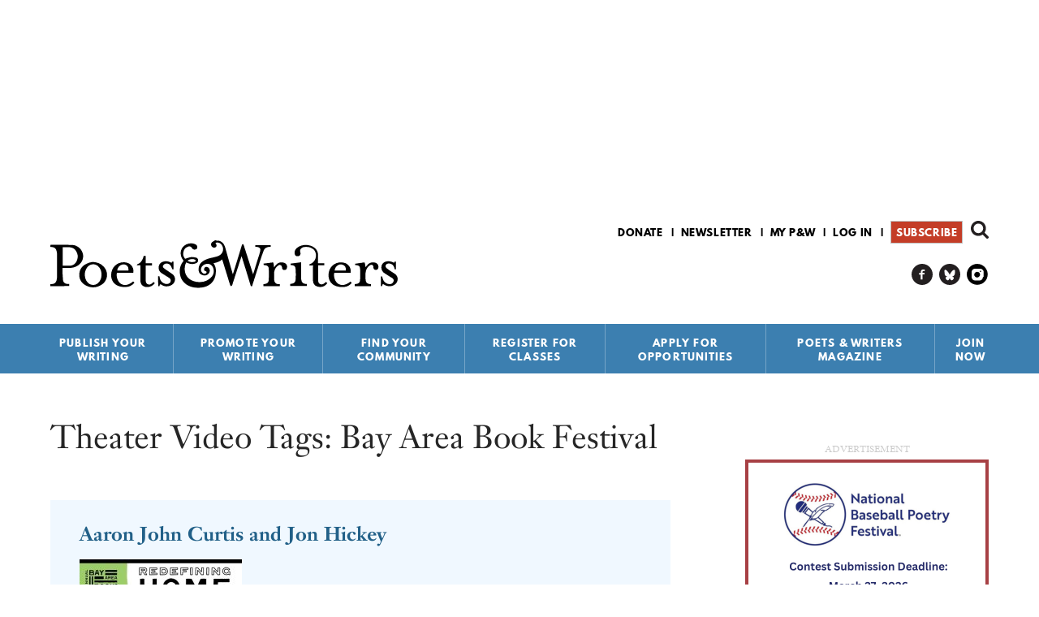

--- FILE ---
content_type: text/html; charset=utf-8
request_url: https://www.pw.org/category/theater_video_tags/bay_area_book_festival
body_size: 13787
content:
<!DOCTYPE html>
<html  lang="en" dir="ltr" prefix="content: http://purl.org/rss/1.0/modules/content/ dc: http://purl.org/dc/terms/ foaf: http://xmlns.com/foaf/0.1/ rdfs: http://www.w3.org/2000/01/rdf-schema# sioc: http://rdfs.org/sioc/ns# sioct: http://rdfs.org/sioc/types# skos: http://www.w3.org/2004/02/skos/core# xsd: http://www.w3.org/2001/XMLSchema# schema: http://schema.org/">
<head>
  <!--[if IE]><![endif]-->
<link rel="dns-prefetch" href="//www.googletagmanager.com" />
<link rel="preconnect" href="//www.googletagmanager.com" />
<link rel="dns-prefetch" href="//fast.poets-writers.org" />
<link rel="preconnect" href="//fast.poets-writers.org" />
<link rel="dns-prefetch" href="//ajax.aspnetcdn.com" />
<link rel="preconnect" href="//ajax.aspnetcdn.com" />
<meta charset="utf-8" />
<link rel="alternate" type="application/rss+xml" title="Bay Area Book Festival" href="https://www.pw.org/taxonomy/term/14117/all/feed" />
<link rel="shortcut icon" href="https://www.pw.org/favicon.ico" type="image/vnd.microsoft.icon" />
<meta name="generator" content="Drupal 7 (https://www.drupal.org)" />
<link rel="canonical" href="https://www.pw.org/category/theater_video_tags/bay_area_book_festival" />
<link rel="shortlink" href="https://www.pw.org/taxonomy/term/14117" />
<meta property="og:site_name" content="Poets &amp; Writers" />
<meta property="og:type" content="article" />
<meta property="og:url" content="https://www.pw.org/category/theater_video_tags/bay_area_book_festival" />
<meta property="og:title" content="Theater video tags: Bay Area Book Festival" />
<meta name="twitter:card" content="summary" />
<meta name="twitter:site" content="@poetswritersinc" />
<meta name="twitter:url" content="https://www.pw.org/category/theater_video_tags/bay_area_book_festival" />
<meta name="twitter:title" content="Theater video tags: Bay Area Book Festival" />
<script>  var OA_zones = {
    'all_other_leaderboard' : 58,
    'sitewide_sidebar_top' : 62,
    'all_other_rectangle' : 49,
    'all_above_footer_wide' : 60,
    'footer' : 33,
    'sitewide_interstitial' : 29
  }</script>
  <title>Theater video tags: Bay Area Book Festival | Poets & Writers</title>

      <meta name="MobileOptimized" content="width" />
    <meta name="HandheldFriendly" content="true" />
    <meta name="viewport" content="width=device-width" />
  
  <link type="text/css" rel="stylesheet" href="/files/advagg_css/css__fskSWgP50xI_mleR31kXmzm_qiPeUgeRfQq2gYkNnXI___MWN2HYlt7GiyDCFx2alqiT3Ojlyk11HoJGRQaCMwKQ__CK09wvv6XGRr_Ni0GF8_MliQfXSet_5uySsAAP8fuqU.css" media="all" />
<link type="text/css" rel="stylesheet" href="/files/advagg_css/css__ZjHkA9zfuxaB7YAy2c4LDlehQmnFseQDnc-8YRzu9hU__QD-AuR-OOKd4tmaq5I1hjU5NlsI0csqMe0dCkNwY8kY__CK09wvv6XGRr_Ni0GF8_MliQfXSet_5uySsAAP8fuqU.css" media="all" />
<link type="text/css" rel="stylesheet" href="/files/advagg_css/css__8quD1p5D6vNMX2Xj1McgFL9M2amtL6CE5P2oukIlJ7w__NcI3dqVzvvzbVHw-NUcWlQAFSuz3Ro1IgzjAjPKqn5Y__CK09wvv6XGRr_Ni0GF8_MliQfXSet_5uySsAAP8fuqU.css" media="all" />
<link type="text/css" rel="stylesheet" href="/files/advagg_css/css__yJYkMD5R1FIYvgzxdyhFc74gCLYAp9DSse8Pcug1DfE__fCdeKuqLBsn7xfyi_YVgz25dkNlvPUm6mSy5uzp01xk__CK09wvv6XGRr_Ni0GF8_MliQfXSet_5uySsAAP8fuqU.css" media="all" />
  <script>function advagg_fallback(file){var head = document.getElementsByTagName("head")[0];var script = document.createElement("script");script.src = file;script.type = "text/javascript";head.appendChild(script);};</script>
<script>window.google_analytics_domain_name = ".www.pw.org";window.google_analytics_uacct = "AW-1067609146";window.dataLayer = window.dataLayer || [];function gtag(){dataLayer.push(arguments)};gtag("js", new Date());gtag("set", "developer_id.dMDhkMT", true);gtag("config", "AW-1067609146", {"content_type":"","content_group":"","groups":"default","cookie_domain":".www.pw.org","anonymize_ip":true,"page_path":location.pathname + location.search + location.hash,"link_attribution":true,"allow_ad_personalization_signals":false});gtag("config", "G-E70238VKHS", {"content_type":"","content_group":"","groups":"default","cookie_domain":".www.pw.org","anonymize_ip":true,"page_path":location.pathname + location.search + location.hash,"link_attribution":true,"allow_ad_personalization_signals":false});</script>
<script async="async" src="https://www.googletagmanager.com/gtag/js?id=AW-1067609146"></script>
<script async="async" src="https://fast.poets-writers.org/openx/www/delivery/asyncjs.php"></script>
      <!--[if lt IE 9]>
    <script src="/sites/all/themes/contrib/zen/js/html5shiv.min.js"></script>
    <![endif]-->
      <script type="text/javascript" async defer>
      var MTIProjectId='aff17809-10dc-45c2-afc4-90eb4651bd7f';
      (function() {
        var mtiTracking = document.createElement('script');
        mtiTracking.type='text/javascript';
        mtiTracking.async='true';
        mtiTracking.src='/sites/all/themes/custom/poetswriters/js/mtiFontTrackingCode.js';
        (document.getElementsByTagName('head')[0]||document.getElementsByTagName('body')[0]).appendChild( mtiTracking );
      })();
    </script>
    <img height="1" width="1" style="display:none" src="https://p.alocdn.com/c/p5fr10ok/a/etarget/p.gif?label=poetswriters"/>
    <!-- Meta Pixel Code -->
    <img height="1" width="1" style="display:none" src="https://www.facebook.com/tr?id=548391550518300&ev=PageView&noscript=1" />
    <!-- End Meta Pixel Code -->
    <script> var _ctct_m = "71ea835661c1d37936f8f6adaa34f689"; </script>
    <script> var infolinks_pid = 3402470; var infolinks_wsid = 0; </script>
    <script type="text/javascript" src="//resources.infolinks.com/js/infolinks_main.js"></script>
</head>
<body class="html not-front not-logged-in one-sidebar sidebar-second page-taxonomy page-taxonomy-term page-taxonomy-term- page-taxonomy-term-14117 section-category page-views" >
      <p class="skip-link__wrapper">
      <a href="#block-system-main-menu" class="skip-link visually-hidden visually-hidden--focusable" id="skip-link">Jump to navigation</a>
      <a href="#main-content" class="skip-link visually-hidden visually-hidden--focusable" id="skip-to-content">Skip to content</a>
    </p>
      
<div id="page">

  <header class="header" id="header" role="banner">

    <div class="inner">

        <div class="region region-header-ad">
    <div class="block block-openx first last odd"  id="block-openx-45">

      
  <div class="block__content">
    <ins data-revive-zoneid="58" data-revive-id="fbf717dc1969dc79e517b3994cd0df44"></ins><div id='openxadscontainer' style='display:none'></div>  </div>
</div>
  </div>

      
      <a href="/" title="Home" rel="home" class="header__logo" id="logo">
        <img src="/sites/all/themes/custom/poetswriters/images/pw-logo.svg" alt="Home" class="header__logo-image" />
      </a>

        <div class="header__region region region-header">
    <div class="block block-search first odd"  role="search" id="block-search-form">

      
  <div class="block__content">
    <form class="google-cse" action="/category/theater_video_tags/bay_area_book_festival" method="post" id="search-block-form" accept-charset="UTF-8"><div><div class="container-inline">
      <h2 class="block-search__title">Search form</h2>
    <div class="block-search__form">
  	<div class="form-item form-type-textfield form-item-search-block-form">
  <label class="element-invisible" for="edit-search-block-form--2">Search </label>
 <input title="Enter the terms you wish to search for." type="text" id="edit-search-block-form--2" name="search_block_form" value="" size="15" maxlength="128" class="form-text" />
</div>
<div class="form-actions form-wrapper" id="edit-actions"><input type="submit" id="edit-submit" name="op" value="Search" class="form-submit" /></div><input type="hidden" name="form_build_id" value="form-Kt7PfbZu0FhVqgkgHW_AYB6PkVlJLunsphKIf_Uz3_s" />
<input type="hidden" name="form_id" value="search_block_form" />
  </div>
</div></div></form>  </div>
</div>
<div class="block block-menu even"  role="navigation" id="block-menu-secondary-menu">

      
  <div class="block__content">
    <ul class="menu"><li class="menu__item is-leaf first leaf menu-item-donate"><a href="https://wl.donorperfect.net/weblink/WebLink.aspx?name=E5913&amp;id=361" title="" class="menu__link menu-link-donate">Donate</a></li>
<li class="menu__item is-leaf leaf menu-item-newsletter"><a href="https://visitor.r20.constantcontact.com/manage/optin?v=0014Ogu2wnBvl88RB3tETBdvQGt-b2vWwH67eqAzCLJXKUCU154qzpqZ3yLseSqVLmwlUNayndCsYtgBFLPm1EIXHsugy3bEPVHg5zTmSXRPwg%3D" title="" class="menu__link menu-link-newsletter">Newsletter</a></li>
<li class="menu__item is-leaf leaf menu-item-my-pw"><a href="/mypw" title="" class="menu__link menu-link-my-pw">My P&amp;W</a></li>
<li class="menu__item is-leaf leaf menu-item-log-in"><a href="/user/login" title="" class="menu__link menu-link-log-in">Log in</a></li>
<li class="menu__item is-leaf last leaf menu-item-subscribe"><a href="https://ssl.drgnetwork.com/flex/POE/MEMB4V5/" title="" class="menu__link menu-link-subscribe">Subscribe</a></li>
</ul>  </div>
</div>
<div vocab="https://schema.org/" typeof="Organization" class="rdf-meta element-hidden"><span property="schema:url" value="https://www.pw.org" class="rdf-meta element-hidden"></span><span property="schema:logo" value="https://www.pw.org/android-chrome-256x256.png" class="rdf-meta element-hidden"></span><div class="block block-menu odd"  role="navigation" id="block-menu-menu-menu-social-links">

      
  <div class="block__content">
    <ul class="menu"><li class="menu__item is-leaf first leaf menu-item-pw-on-facebook"><a href="https://www.facebook.com/poetsandwriters/" title="" itemProp="schema:sameAs" class="menu__link menu-link-pw-on-facebook">P&amp;W on Facebook</a></li>
<li class="menu__item is-leaf leaf menu-item-pw-on-bluesky"><a href="https://bsky.app/profile/pw.org" title="" itemProp="schema:sameAs" class="menu__link menu-link-pw-on-bluesky">P&amp;W on Bluesky</a></li>
<li class="menu__item is-leaf last leaf menu-item-pw-on-instagram"><a href="https://www.instagram.com/poetswritersinc" title="" itemProp="schema:sameAs" class="menu__link menu-link-pw-on-instagram">P&amp;W on Instagram</a></li>
</ul>  </div>
</div>
</div><div class="block block-system block-menu last even" role="navigation" id="block-system-main-menu">

        <h2 class="block__title">Main menu</h2>
      <ul class="main-menu__menu menu sm"><li class="menu__item is-expanded first expanded menu-item-publish-your-writing"><a href="/" title="Publish Your Writing" class="menu__link menu-link-publish-your-writing">Publish Your Writing</a><ul class="menu"><li class="menu__item is-leaf first leaf menu-item-writing-contests"><a href="/grants" title="Writing Contests" class="menu__link menu-link-writing-contests">Writing Contests</a><div class="main-menu-link__description"><p>Find details about every creative writing competition—including poetry contests, short story competitions, essay contests, awards for novels, grants for translators, and more—that we’ve published in the Grants &amp; Awards section of <em>Poets &amp; Writers Magazine</em> during the past year. We carefully review the practices and policies of each contest before including it in the Writing Contests database, the most trusted resource for legitimate writing contests available anywhere.</p><p><a href="/grants" class="main-menu-link__more-link">More</a></p></div><div class="main-menu-link__promo-panel empty-panel"></div></li>
<li class="menu__item is-leaf leaf menu-item-literary-magazines"><a href="/literary_magazines" title="Literary Magazines" class="menu__link menu-link-literary-magazines">Literary Magazines</a><div class="main-menu-link__description"><p>Find a home for your poems, stories, essays, and reviews by researching the publications vetted by our editorial staff. In the Literary Magazines database you’ll find editorial policies, submission guidelines, contact information—everything you need to know before submitting your work to the publications that share your vision for your work.</p><p><a href="/literary_magazines" class="main-menu-link__more-link">More</a></p></div><div class="main-menu-link__promo-panel empty-panel"></div></li>
<li class="menu__item is-leaf leaf menu-item-small-presses"><a href="/small_presses" title="Small Presses" class="menu__link menu-link-small-presses">Small Presses</a><div class="main-menu-link__description"><p>Whether you’re pursuing the publication of your first book or your fifth, use the Small Presses database to research potential publishers, including submission guidelines, tips from the editors, contact information, and more.</p><p><a href="/small_presses" class="main-menu-link__more-link">More</a></p></div><div class="main-menu-link__promo-panel empty-panel"></div></li>
<li class="menu__item is-leaf leaf menu-item-literary-agents"><a href="/literary_agents" title="Literary Agents" class="menu__link menu-link-literary-agents">Literary Agents</a><div class="main-menu-link__description"><p>Research more than one hundred agents who represent poets, fiction writers, and creative nonfiction writers, plus details about the kinds of books they’re interested in representing, their clients, and the best way to contact them.</p><p><a href="/literary_agents" class="main-menu-link__more-link">More</a></p></div><div class="main-menu-link__promo-panel empty-panel"></div></li>
<li class="menu__item is-leaf leaf menu-item-agents--editors-recommend"><a href="/agents_and_editors_recommend" title="Agents &amp; Editors Recommend" class="menu__link menu-link-agents--editors-recommend">Agents &amp; Editors Recommend</a><div class="main-menu-link__description"><p>Every week a new publishing professional shares advice, anecdotes, insights, and new ways of thinking about writing and the business of books.</p>
<p><a href="/agents_and_editors_recommend" class="main-menu-link__more-link">More</a></p></div><div class="main-menu-link__promo-panel empty-panel"></div></li>
<li class="menu__item is-leaf leaf menu-item-open-reading-periods"><a href="/open-reading-periods" title="Open Reading Periods" class="menu__link menu-link-open-reading-periods">Open Reading Periods</a><div class="main-menu-link__description"><p>Find publishers ready to read your work now with our Open Reading Periods page, a continually updated resource listing all the literary magazines and small presses currently open for submissions.</p><p><a href="/open-reading-periods" class="main-menu-link__more-link">More</a></p></div><div class="main-menu-link__promo-panel empty-panel"></div></li>
<li class="menu__item is-leaf leaf menu-item-top-topics-for-writers"><a href="/top10_faq" title="Top Topics for Writers" class="menu__link menu-link-top-topics-for-writers">Top Topics for Writers</a><div class="main-menu-link__description"><p>Since our founding in 1970, Poets &amp; Writers has served as an information clearinghouse of all matters related to writing. While the range of inquiries has been broad, common themes have emerged over time. Our Top Topics for Writers addresses the most popular and pressing issues, including literary agents, copyright, MFA programs, and self-publishing.</p><p><a href="/top10_faq" class="main-menu-link__more-link">More</a></p></div><div class="main-menu-link__promo-panel empty-panel"></div></li>
<li class="menu__item is-leaf last leaf menu-item-poets--writers-guides"><a href="/content/poets_and_writers_guides" title="Poets &amp; Writers Guides" class="menu__link menu-link-poets--writers-guides">Poets &amp; Writers Guides</a><div class="main-menu-link__description"><p>Our series of subject-based handbooks (PDF format; $4.99 each) provide information and advice from authors, literary agents, editors, and publishers. Now available: The Poets &amp; Writers Guide to Publicity and Promotion, The Poets &amp; Writers Guide to the Book Deal, The Poets &amp; Writers Guide to Literary Agents, The Poets &amp; Writers Guide to MFA Programs, and The Poets &amp; Writers Guide to Writing Contests.</p><p><a href="/content/poets_and_writers_guides" class="main-menu-link__more-link">More</a></p></div><div class="main-menu-link__promo-panel empty-panel"></div></li>
<div class="main-menu-link__default-description"><p>Find a home for your work by consulting our searchable databases of writing contests, literary magazines, small presses, literary agents, and more.</p></div><div class="main-menu-link__default-promo-panel"><p><a href="https://ssl.drgnetwork.com/flex/POE/MEMB4V5/" target="_blank"><img alt="Subscribe to Poets &amp; Writers Magazine" class="media-element file-default b-lazy" data-delta="1" data-src="https://www.pw.org/files/styles/magazine_article/public/promo_panel/craft_v3.png" title="Subscribe to Poets &amp; Writers Magazine" typeof="foaf:Image"></a></p><p>&nbsp;</p></div></ul></li>
<li class="menu__item is-expanded expanded menu-item-promote-your-writing"><a href="/" title="Promote Your Writing" class="menu__link menu-link-promote-your-writing">Promote Your Writing</a><ul class="menu"><li class="menu__item is-leaf first leaf menu-item-literary-events-calendar"><a href="/calendar" title="Literary Events Calendar" class="menu__link menu-link-literary-events-calendar">Literary Events Calendar</a><div class="main-menu-link__description"><p>Poets &amp; Writers lists readings, workshops, and other literary events held in cities across the country. Whether you are an author on book tour or the curator of a reading series, the Literary Events Calendar can help you find your audience.</p><p><a href="/calendar" class="main-menu-link__more-link">More</a></p></div><div class="main-menu-link__promo-panel empty-panel"></div></li>
<li class="menu__item is-leaf leaf menu-item-get-the-word-out"><a href="/content/get_the_word_out" title="Get The Word Out" class="menu__link menu-link-get-the-word-out">Get The Word Out</a><div class="main-menu-link__description"><p><strong>Get the Word Out</strong> is a new publicity incubator for debut fiction writers and poets.</p><p><a href="/content/get_the_word_out" class="main-menu-link__more-link">More</a></p></div><div class="main-menu-link__promo-panel empty-panel"></div></li>
<li class="menu__item is-leaf leaf menu-item-book-review-outlets"><a href="/book_review_outlets" title="Book Review Outlets" class="menu__link menu-link-book-review-outlets">Book Review Outlets</a><div class="main-menu-link__description"><p>Research newspapers, magazines, websites, and other publications that consistently publish book reviews using the Review Outlets database, which includes information about publishing schedules, submission guidelines, fees, and more.</p><p><a href="/book_review_outlets" class="main-menu-link__more-link">More</a></p></div><div class="main-menu-link__promo-panel empty-panel"></div></li>
<li class="menu__item is-leaf leaf menu-item-poets--writers-directory"><a href="/directory" title="Poets &amp; Writers Directory" class="menu__link menu-link-poets--writers-directory">Poets &amp; Writers Directory</a><div class="main-menu-link__description"><p>Well over ten thousand poets and writers maintain listings in this essential resource for writers interested in connecting with their peers, as well as editors, agents, and reading series coordinators looking for authors. Apply today to join the growing community of writers who stay in touch and informed using the Poets & Writers Directory.</p><p><a href="/directory" class="main-menu-link__more-link">More</a></p></div><div class="main-menu-link__promo-panel empty-panel"></div></li>
<li class="menu__item is-leaf last leaf menu-item-top-topics-for-writers"><a href="/top10_faq" title="Top Topics for Writers" class="menu__link menu-link-top-topics-for-writers">Top Topics for Writers</a><div class="main-menu-link__description"><p>Since our founding in 1970, Poets &amp; Writers has served as an information clearinghouse of all matters related to writing. While the range of inquiries has been broad, common themes have emerged over time. Our Top Topics for Writers addresses the most popular and pressing issues, including literary agents, copyright, MFA programs, and self-publishing.</p><p><a href="/top10_faq" class="main-menu-link__more-link">More</a></p></div><div class="main-menu-link__promo-panel empty-panel"></div></li>
<div class="main-menu-link__default-description"><p>Let the world know about your work by posting your events on our literary events calendar, apply to be included in our directory of writers, and more.</p></div><div class="main-menu-link__default-promo-panel"><p><a href="https://ssl.drgnetwork.com/flex/POE/MEMB4V5/" target="_blank"><img alt="Subscribe to Poets &amp; Writers Magazine" class="media-element file-default b-lazy" data-delta="1" data-src="https://www.pw.org/files/styles/magazine_article/public/promo_panel/practical_guidance_v3.png" title="Subscribe to Poets &amp; Writers Magazine" typeof="foaf:Image"></a></p><p>&nbsp;</p></div></ul></li>
<li class="menu__item is-expanded expanded menu-item-find-your-community"><a href="/" title="Find Your Community" class="menu__link menu-link-find-your-community">Find Your Community</a><ul class="menu"><li class="menu__item is-leaf first leaf menu-item-poets--writers-groups"><a href="https://groups.pw.org" title="Poets &amp; Writers Groups" class="menu__link menu-link-poets--writers-groups">Poets &amp; Writers Groups</a><div class="main-menu-link__description"><p>Find a writers group to join or create your own with Poets & Writers Groups. Everything you need to connect, communicate, and collaborate with other poets and writers—all in one place.</p><p><a href="https://groups.pw.org" class="main-menu-link__more-link">More</a></p></div><div class="main-menu-link__promo-panel empty-panel"></div></li>
<li class="menu__item is-leaf leaf menu-item-poets--writers-directory"><a href="/directory" title="Poets &amp; Writers Directory" class="menu__link menu-link-poets--writers-directory">Poets &amp; Writers Directory</a><div class="main-menu-link__description"><p>Well over ten thousand poets and writers maintain listings in this essential resource for writers interested in connecting with their peers, as well as editors, agents, and reading series coordinators looking for authors. Apply today to join the growing community of writers who stay in touch and informed using the Poets & Writers Directory.</p><p><a href="/directory" class="main-menu-link__more-link">More</a></p></div><div class="main-menu-link__promo-panel empty-panel"></div></li>
<li class="menu__item is-leaf leaf menu-item-mfa-programs"><a href="/mfa" title="MFA Programs" class="menu__link menu-link-mfa-programs">MFA Programs</a><div class="main-menu-link__description"><p>Find information about more than two hundred full- and low-residency programs in creative writing in our MFA Programs database, which includes details about deadlines, funding, class size, core faculty, and more. Also included is information about more than fifty MA and PhD programs.</p><p><a href="/mfa" class="main-menu-link__more-link">More</a></p></div><div class="main-menu-link__promo-panel empty-panel"></div></li>
<li class="menu__item is-leaf leaf menu-item-conferences--residencies"><a href="/conferences_and_residencies" title="Conferences &amp; Residencies" class="menu__link menu-link-conferences--residencies">Conferences &amp; Residencies</a><div class="main-menu-link__description"><p>Whether you are looking to meet up with fellow writers, agents, and editors, or trying to find the perfect environment to fuel your writing practice, the Conferences &amp; Residencies is the essential resource for information about well over three hundred writing conferences, writers residencies, and literary festivals around the world.</p><p><a href="/conferences_and_residencies" class="main-menu-link__more-link">More</a></p></div><div class="main-menu-link__promo-panel empty-panel"></div></li>
<li class="menu__item is-leaf leaf menu-item-literary-events-calendar"><a href="/calendar" title="Literary Events Calendar" class="menu__link menu-link-literary-events-calendar">Literary Events Calendar</a><div class="main-menu-link__description"><p>Poets &amp; Writers lists readings, workshops, and other literary events held in cities across the country. Whether you are an author on book tour or the curator of a reading series, the Literary Events Calendar can help you find your audience.</p><p><a href="/calendar" class="main-menu-link__more-link">More</a></p></div><div class="main-menu-link__promo-panel empty-panel"></div></li>
<li class="menu__item is-leaf leaf menu-item-literary-places"><a href="/literary_places" title="Literary Places" class="menu__link menu-link-literary-places">Literary Places</a><div class="main-menu-link__description"><p>Discover historical sites, independent bookstores, literary archives, writing centers, and writers spaces in cities across the country using the Literary Places database—the best starting point for any literary journey, whether it’s for research or inspiration.</p><p><a href="/literary_places" class="main-menu-link__more-link">More</a></p></div><div class="main-menu-link__promo-panel empty-panel"></div></li>
<li class="menu__item is-leaf last leaf menu-item-jobs-for-writers"><a href="/joblistings" title="Jobs for Writers" class="menu__link menu-link-jobs-for-writers">Jobs for Writers</a><div class="main-menu-link__description"><p>Search for jobs in education, publishing, the arts, and more within our free, frequently updated job listings for writers and poets.</p><p><a href="/joblistings" class="main-menu-link__more-link">More</a></p></div><div class="main-menu-link__promo-panel empty-panel"></div></li>
<div class="main-menu-link__default-description"><p>Establish new connections and enjoy the company of your peers using our searchable databases of MFA programs and writers retreats, apply to be included in our directory of writers, and more.</p></div><div class="main-menu-link__default-promo-panel"><p><a href="https://ssl.drgnetwork.com/flex/POE/MEMB4V5/" target="_blank"><img alt="Subscribe to Poets &amp; Writers Magazine" class="media-element file-default b-lazy" data-delta="1" data-src="https://www.pw.org/files/styles/magazine_article/public/promo_panel/community_v3.png" title="Subscribe to Poets &amp; Writers Magazine" typeof="foaf:Image"></a></p><p>&nbsp;</p></div></ul></li>
<li class="menu__item is-leaf leaf menu-item-register-for-classes"><a href="/content/workshops_classes" title="Register for Classes" class="menu__link menu-link-register-for-classes">Register for Classes</a></li>
<li class="menu__item is-expanded expanded menu-item-apply-for-opportunities"><a href="/" title="Apply for Opportunities" class="menu__link menu-link-apply-for-opportunities">Apply for Opportunities</a><ul class="menu"><li class="menu__item is-leaf first leaf menu-item-readings--workshops-mini-grants"><a href="/content/readings_workshops_grants" title="Readings &amp; Workshops Mini-grants" class="menu__link menu-link-readings--workshops-mini-grants">Readings &amp; Workshops Mini-grants</a><div class="main-menu-link__description"><p>Each year the Readings &amp; Workshops program provides support to hundreds of writers participating in literary readings and conducting writing workshops. Learn more about this program, our special events, projects, and supporters, and how to contact us.</p><p><a href="/content/readings_workshops_grants" class="main-menu-link__more-link">More</a></p></div><div class="main-menu-link__promo-panel empty-panel"></div></li>
<li class="menu__item is-leaf leaf menu-item-get-the-word-out"><a href="/content/get_the_word_out" title="Get The Word Out" class="menu__link menu-link-get-the-word-out">Get The Word Out</a><div class="main-menu-link__description"><p><strong>Get the Word Out</strong> is a new publicity incubator for debut fiction writers and poets.</p><p><a href="/content/get_the_word_out" class="main-menu-link__more-link">More</a></p></div><div class="main-menu-link__promo-panel empty-panel"></div></li>
<li class="menu__item is-leaf last leaf menu-item-writers-exchange-award"><a href="/about-us/maureen_egen_writers_exchange_award" title="Writers Exchange Award" class="menu__link menu-link-writers-exchange-award">Writers Exchange Award</a><div class="main-menu-link__description"><p>The Maureen Egen Writers Exchange Award introduces emerging writers to the New York City literary community, providing them with a network for professional advancement.</p><p><a href="/about-us/maureen_egen_writers_exchange_award" class="main-menu-link__more-link">More</a></p></div><div class="main-menu-link__promo-panel empty-panel"></div></li>
<div class="main-menu-link__default-description"><p>Find information about how Poets &amp; Writers provides support to hundreds of writers participating in literary readings and conducting writing workshops. </p></div><div class="main-menu-link__default-promo-panel"><p><a href="https://ssl.drgnetwork.com/flex/POE/MEMB4V5/" target="_blank"><img alt="Subscribe to Poets &amp; Writers Magazine" class="media-element file-default b-lazy" data-delta="1" data-src="https://www.pw.org/files/styles/magazine_article/public/promo_panel/inspiration_v3.png" title="Subscribe to Poets &amp; Writers Magazine" typeof="foaf:Image"></a></p><p>&nbsp;</p></div></ul></li>
<li class="menu__item is-expanded expanded menu-item-poets--writers-magazine"><a href="/" title="Poets &amp; Writers Magazine" class="menu__link menu-link-poets--writers-magazine">Poets &amp; Writers Magazine</a><ul class="menu"><li class="menu__item is-leaf first leaf menu-item-subscribe"><a href="https://ssl.drgnetwork.com/flex/POE/MEMB4V5/" title="Subscribe" class="menu__link menu-link-subscribe">Subscribe</a><div class="main-menu-link__description"><p>Bring the literary world to your door—at half the newsstand price. Available in print and digital editions, <em>Poets &amp; Writers Magazine</em> is a must-have for writers who are serious about their craft.</p><p><a href="https://ssl.drgnetwork.com/flex/POE/MEMB4V5/" class="main-menu-link__more-link">More</a></p></div><div class="main-menu-link__promo-panel empty-panel"></div></li>
<li class="menu__item is-leaf leaf menu-item-current-issue"><a href="/magazine" title="Current Issue" class="menu__link menu-link-current-issue">Current Issue</a><div class="main-menu-link__description"><p>View the contents and read select essays, articles, interviews, and profiles from the current issue of the award-winning <em>Poets &amp; Writers Magazine</em>.</p><p><a href="/magazine" class="main-menu-link__more-link">More</a></p></div><div class="main-menu-link__promo-panel empty-panel"></div></li>
<li class="menu__item is-leaf leaf menu-item-article-archive"><a href="/articles" title="Article Archive" class="menu__link menu-link-article-archive">Article Archive</a><div class="main-menu-link__description"><p>Read essays, articles, interviews, profiles, and other select content from <em>Poets &amp; Writers Magazine</em> as well as Online Exclusives.</p><p><a href="/articles" class="main-menu-link__more-link">More</a></p></div><div class="main-menu-link__promo-panel empty-panel"></div></li>
<li class="menu__item is-leaf leaf menu-item-issue-archive"><a href="/archive" title="Issue Archive" class="menu__link menu-link-issue-archive">Issue Archive</a><div class="main-menu-link__description"><p>View the covers and contents of every issue of <em>Poets &amp; Writers Magazine</em>, from the current edition all the way back to the first black-and-white issue in 1987.</p><p><a href="/archive" class="main-menu-link__more-link">More</a></p></div><div class="main-menu-link__promo-panel empty-panel"></div></li>
<li class="menu__item is-collapsed collapsed menu-item-grants--awards"><a href="/grants" title="Grants &amp; Awards" class="menu__link menu-link-grants--awards">Grants &amp; Awards</a><div class="main-menu-link__description"><p>Find details about every creative writing competition—including poetry contests, short story competitions, essay contests, awards for novels, grants for translators, and more—that we’ve published in the Grants &amp; Awards section of <em>Poets &amp; Writers Magazine</em> during the past year. We carefully review the practices and policies of each contest before including it in the Writing Contests database, the most trusted resource for legitimate writing contests available anywhere.</p><p><a href="/grants" class="main-menu-link__more-link">More</a></p></div><div class="main-menu-link__promo-panel empty-panel"></div></li>
<li class="menu__item is-leaf leaf menu-item-daily-news"><a href="/daily_news" title="Daily News" class="menu__link menu-link-daily-news">Daily News</a><div class="main-menu-link__description"><p>Every day the editors of  <em>Poets & Writers Magazine</em>  scan the headlines—publishing reports, literary dispatches, academic announcements, and more—for all the news that creative writers need to know.</p><p><a href="/daily_news" class="main-menu-link__more-link">More</a></p></div><div class="main-menu-link__promo-panel empty-panel"></div></li>
<li class="menu__item is-leaf leaf menu-item-craft-capsules"><a href="/craft_capsules" title="Craft Capsules" class="menu__link menu-link-craft-capsules">Craft Capsules</a><div class="main-menu-link__description"><p>In our weekly series of craft essays, some of the best and brightest minds in contemporary literature explore their craft in compact form, articulating their thoughts about creative obsessions and curiosities in a working notebook of lessons about the art of writing.</p><p><a href="/craft_capsules" class="main-menu-link__more-link">More</a></p></div><div class="main-menu-link__promo-panel empty-panel"></div></li>
<li class="menu__item is-leaf leaf menu-item-writing-prompts"><a href="/writing-prompts-exercises" title="Writing Prompts" class="menu__link menu-link-writing-prompts">Writing Prompts</a><div class="main-menu-link__description"><p>The Time Is Now offers weekly writing prompts in poetry, fiction, and creative nonfiction to help you stay committed to your writing practice throughout the year. Sign up to get The Time Is Now, as well as a weekly book recommendation for guidance and inspiration, delivered to your inbox.</p><p><a href="/writing-prompts-exercises" class="main-menu-link__more-link">More</a></p></div><div class="main-menu-link__promo-panel empty-panel"></div></li>
<li class="menu__item is-leaf leaf menu-item-writers-recommend"><a href="/writers_recommend" title="Writers Recommend" class="menu__link menu-link-writers-recommend">Writers Recommend</a><div class="main-menu-link__description"><p>Every week a new author shares books, art, music, writing prompts, films—anything and everything—that has inspired and shaped the creative process.</p><p><a href="/writers_recommend" class="main-menu-link__more-link">More</a></p></div><div class="main-menu-link__promo-panel empty-panel"></div></li>
<li class="menu__item is-leaf leaf menu-item-author-readings"><a href="/multimedia" title="Author Readings" class="menu__link menu-link-author-readings">Author Readings</a><div class="main-menu-link__description"><p>Listen to original audio recordings of authors featured in <em>Poets &amp; Writers Magazine</em>. Browse the archive of more than 400 author readings.</p><p><a href="/multimedia" class="main-menu-link__more-link">More</a></p></div><div class="main-menu-link__promo-panel empty-panel"></div></li>
<li class="menu__item is-leaf leaf menu-item-advertise-with-us"><a href="/about-us/advertise" title="Advertise With Us" class="menu__link menu-link-advertise-with-us">Advertise With Us</a><div class="main-menu-link__description"><p>Ads in <em>Poets &amp; Writers Magazine</em> and on pw.org are the best ways to reach a readership of serious poets and literary prose writers. Our audience trusts our editorial content and looks to it, and to relevant advertising, for information and guidance.</p><p><a href="/about-us/advertise" class="main-menu-link__more-link">More</a></p></div><div class="main-menu-link__promo-panel empty-panel"></div></li>
<li class="menu__item is-leaf leaf menu-item-customer-service"><a href="/about-us/customer_service" title="Customer Service" class="menu__link menu-link-customer-service">Customer Service</a><div class="main-menu-link__description"><p>Start, renew, or give a subscription to <em>Poets &amp; Writers Magazine</em>; change your address; check your account; pay your bill;
report a missed issue; contact us.</p><p><a href="/about-us/customer_service" class="main-menu-link__more-link">More</a></p></div><div class="main-menu-link__promo-panel empty-panel"></div></li>
<li class="menu__item is-leaf leaf menu-item-classifieds"><a href="/classifieds" title="Classifieds" class="menu__link menu-link-classifieds">Classifieds</a><div class="main-menu-link__description"><p>Peruse paid listings of writing contests, conferences, workshops, editing services, calls for submissions, and more.</p><p><a href="/classifieds" class="main-menu-link__more-link">More</a></p></div><div class="main-menu-link__promo-panel empty-panel"></div></li>
<li class="menu__item is-leaf last leaf menu-item-subscriptions-for-young-writers"><a href="/content/free_magazine_subscriptions_for_young_writers" title="Subscriptions for Young Writers" class="menu__link menu-link-subscriptions-for-young-writers">Subscriptions for Young Writers</a><div class="main-menu-link__description"><p>Poets &amp; Writers is pleased to provide free subscriptions to <em>Poets &amp; Writers Magazine</em> to award-winning young writers and to high school creative writing teachers for use in their classrooms.</p><p><a href="/content/free_magazine_subscriptions_for_young_writers" class="main-menu-link__more-link">More</a></p></div><div class="main-menu-link__promo-panel empty-panel"></div></li>
<div class="main-menu-link__default-description"><p>Read select articles from the award-winning magazine and consult the most comprehensive listing of literary grants and awards, deadlines, and prizewinners available in print.</p></div><div class="main-menu-link__default-promo-panel"><p><a href="https://ssl.drgnetwork.com/flex/POE/MEMB4V5/" target="_blank"><img alt="Subscribe to Poets &amp; Writers Magazine" class="media-element file-default b-lazy" data-delta="1" data-src="https://www.pw.org/files/styles/magazine_article/public/promo_panel/practical_guidance_v3.png" title="Subscribe to Poets &amp; Writers Magazine" typeof="foaf:Image"></a></p><p>&nbsp;</p></div></ul></li>
<li class="menu__item is-leaf last leaf menu-item-join-now"><a href="https://ssl.drgnetwork.com/flex/POE/FULLOFFER/" title="Join Now" class="menu__link menu-link-join-now">Join Now</a></li>
</ul></div>
  </div>

      
    </div>

  </header>

  <div id="navigation">

    
  </div>

  <div id="main-wrapper">
    <div id="main">

    <nav class="breadcrumb" role="navigation"><h2 class="breadcrumb__title">You are here</h2><ol class="breadcrumb__list" vocab="https://schema.org/" typeof="BreadcrumbList"><li class="breadcrumb__item" property="itemListElement" typeof="ListItem"><a href="/" property="item" typeof="WebPage" ><span property="name">Home</span></a><meta property="position" content="1"></li></ol></nav>    
    <div id="content" class="column" role="main">
            <a id="main-content"></a>
                  <div class="content__content-region">
        
<div class="block block-blockify first last odd"  id="block-blockify-blockify-page-title">

      
  <div class="block__content">
    <h1 class="title" id="page-title">Theater video tags: Bay Area Book Festival</h1>  </div>
</div>
<div class="view view-taxonomy-term view-id-taxonomy_term view-display-id-page view-dom-id-6dc53a82c80d64dc23efd63261dd7c37">
        
  
  
      <div class="view-content">
        <div class="views-row views-row-1 views-row-odd views-row-first">
    <article class="node node-theater node-teaser clearfix node-1189626" about="/content/aaron_john_curtis_and_jon_hickey" typeof="">

      <header>
                          <h2><a href="/content/aaron_john_curtis_and_jon_hickey" >Aaron John Curtis and Jon Hickey</a></h2>
            <span property="dc:title" content="Aaron John Curtis and Jon Hickey" class="rdf-meta element-hidden"></span><span property="sioc:num_replies" content="0" datatype="xsd:integer" class="rdf-meta element-hidden"></span>
            
          </header>
  
      <div class="teaser-meta">
      
    
    
    
          <div class="meta__date"></div>
      <div class="meta__date"></div>
    
    
    
    
    
    
    
    
    
    
      </div>
  <div class="service-links">
  </div>
  <div class="field field-name-field-theater-video field-type-file field-label-hidden"><div class="field-items"><div class="field-item even"><div id="file-77239" class="file file-video file-video-oembed">

        <h2 class="element-invisible"><a href="/videos/redefining_home_aaron_john_curtis_jon_hickey_moderated_by_greg_sarris">Redefining Home (Aaron John Curtis, Jon Hickey, moderated by Greg Sarris)</a></h2>
    
  
  <div class="content">
    <img typeof="schema:imageObject" src="https://www.pw.org/files/styles/video_thumb_medium/public/media-oembed/i.ytimg.com/vi/4yRr7SCrVXI/hqdefault.jpg?itok=Ptrqr0mU" width="200" height="121" alt="Redefining Home (Aaron John Curtis, Jon Hickey, moderated by Greg Sarris)" title="" />  </div>

  
</div>
</div></div></div><div class="field field-name-field-theater-caption field-type-text-long field-label-above"><div class="field-label">Caption:&nbsp;</div><div class="field-items"><div class="field-item even"><p>In this Bay Area Book Festival event featuring Native debut authors, Jon Hickey reads from his novel, <em>Big Chief</em> (Simon &amp; Schuster, 2025), and Aaron John Curtis reads from his novel, <em>Old School Indian</em> (Hillman Grad Books, 2025), followed by a discussion moderated by Greg Sarris on the Native experience through modern political and personal struggles. Curtis and Hickey are featured in “<a href="https://www.pw.org/content/first_fiction_2025?article_page=1" target="_blank">First Fiction 2025</a>” in the July/August issue of <em>Poets &amp; Writers Magazine</em>.</p>
</div></div></div><div class="field field-name-taxonomy-vocabulary-3 field-type-taxonomy-term-reference field-label-above"><div class="field-label">Genre:&nbsp;</div><div class="field-items"><div class="field-item even" rel=""><a href="/genre/fiction" typeof="skos:Concept" property="rdfs:label skos:prefLabel" datatype="">Fiction</a></div></div></div><div class="field field-name-taxonomy-vocabulary-25 field-type-taxonomy-term-reference field-label-above"><div class="field-label">Tags:&nbsp;</div><div class="field-items"><div class="field-item even"><a href="/category/theater_video_tags_1349" typeof="skos:Concept" property="rdfs:label skos:prefLabel" datatype="">Jon Hickey</a></div><div class="field-item odd"><a href="/category/theater_video_tags_1350" typeof="skos:Concept" property="rdfs:label skos:prefLabel" datatype="">Big Chief</a></div><div class="field-item even"><a href="/category/theater_video_tags/simon_schuster" typeof="skos:Concept" property="rdfs:label skos:prefLabel" datatype="">Simon &amp; Schuster</a></div><div class="field-item odd"><a href="/category/theater_video_tags_1386" typeof="skos:Concept" property="rdfs:label skos:prefLabel" datatype="">Aaron John Curtis</a></div><div class="field-item even"><a href="/category/theater_video_tags_1387" typeof="skos:Concept" property="rdfs:label skos:prefLabel" datatype="">Old School Indian</a></div><div class="field-item odd"><a href="/category/theater_video_tags_1388" typeof="skos:Concept" property="rdfs:label skos:prefLabel" datatype="">Hillman Grad Books</a></div><div class="field-item even"><a href="/category/theater_video_tags/14811" typeof="skos:Concept" property="rdfs:label skos:prefLabel" datatype="">novel</a></div><div class="field-item odd"><a href="/category/theater_video_tags_1389" typeof="skos:Concept" property="rdfs:label skos:prefLabel" datatype="">Greg Sarris</a></div><div class="field-item even"><a href="/category/theater_video_tags/bay_area_book_festival" typeof="skos:Concept" property="rdfs:label skos:prefLabel" datatype="" class="active">Bay Area Book Festival</a></div><div class="field-item odd"><a href="/category/theater_video_tags_1351" typeof="skos:Concept" property="rdfs:label skos:prefLabel" datatype="">First Fiction 2025</a></div><div class="field-item even"><a href="/category/theater_video_tags_1347" typeof="skos:Concept" property="rdfs:label skos:prefLabel" datatype="">July/August 2025</a></div><div class="field-item odd"><a href="/category/theater_video_tags/18294" typeof="skos:Concept" property="rdfs:label skos:prefLabel" datatype="">Indigenous writers</a></div></div></div>
  
</article>
  </div>
  <div class="views-row views-row-2 views-row-even">
    <article class="node node-theater node-promoted node-teaser clearfix node-896612" about="/content/dani_shapiro_on_memoir_writing_and_twitter" typeof="">

      <header>
                          <h2><a href="/content/dani_shapiro_on_memoir_writing_and_twitter" >Dani Shapiro on Memoir Writing and Twitter</a></h2>
            <span property="dc:title" content="Dani Shapiro on Memoir Writing and Twitter" class="rdf-meta element-hidden"></span><span property="sioc:num_replies" content="0" datatype="xsd:integer" class="rdf-meta element-hidden"></span>
            
          </header>
  
      <div class="teaser-meta">
      
    
    
    
          <div class="meta__date"></div>
      <div class="meta__date"></div>
    
    
    
    
    
    
    
    
    
    
      </div>
  <div class="service-links">
  </div>
  <div class="field field-name-field-theater-video field-type-file field-label-hidden"><div class="field-items"><div class="field-item even"><div id="file-42582" class="file file-video file-video-oembed">

        <h2 class="element-invisible"><a href="/videos/dani_shapiro_on_what_we_lose_by_using_twitter">Dani Shapiro on What We Lose by Using Twitter</a></h2>
    
  
  <div class="content">
    <img typeof="schema:imageObject" src="https://www.pw.org/files/styles/video_thumb_medium/public/media-oembed/i.ytimg.com/vi/CzUcPoNYwbs/hqdefault.jpg?itok=P_84JW1F" width="200" height="121" alt="Dani Shapiro on What We Lose by Using Twitter" title="" />  </div>

  
</div>
</div></div></div><div class="field field-name-field-theater-caption field-type-text-long field-label-above"><div class="field-label">Caption:&nbsp;</div><div class="field-items"><div class="field-item even"><p>“If you’re on Twitter and Facebook and sharing there, there’s no pressure of concealment, and I think good memoir comes out of that place.” Dani Shapiro, whose fifth memoir, <em>Inheritance: A Memoir of Genealogy, Paternity, and Love</em> (Knopf, 2019), is featured in <a href="https://www.pw.org/content/page_one_where_new_and_noteworthy_books_begin_89" target="_blank">Page One</a> in the January/February issue of <em>Poets &amp; Writers Magazine</em>, talks with Literary Hub’s Emily Temple about how social media could have an adverse effect on writing and storytelling.</p>
</div></div></div><div class="field field-name-taxonomy-vocabulary-3 field-type-taxonomy-term-reference field-label-above"><div class="field-label">Genre:&nbsp;</div><div class="field-items"><div class="field-item even" rel=""><a href="/genre/creativenonfiction" typeof="skos:Concept" property="rdfs:label skos:prefLabel" datatype="">Creative Nonfiction</a></div></div></div><div class="field field-name-taxonomy-vocabulary-25 field-type-taxonomy-term-reference field-label-above"><div class="field-label">Tags:&nbsp;</div><div class="field-items"><div class="field-item even"><a href="/category/theater_video_tags/dani_shapiro" typeof="skos:Concept" property="rdfs:label skos:prefLabel" datatype="">Dani Shapiro</a></div><div class="field-item odd"><a href="/category/theater_video_tags/2017" typeof="skos:Concept" property="rdfs:label skos:prefLabel" datatype="">2017</a></div><div class="field-item even"><a href="/category/theater_video_tags/bay_area_book_festival" typeof="skos:Concept" property="rdfs:label skos:prefLabel" datatype="" class="active">Bay Area Book Festival</a></div><div class="field-item odd"><a href="/category/theater_video_tags/interview" typeof="skos:Concept" property="rdfs:label skos:prefLabel" datatype="">interview</a></div><div class="field-item even"><a href="/category/theater_video_tags/15535" typeof="skos:Concept" property="rdfs:label skos:prefLabel" datatype="">Literary Hub</a></div><div class="field-item odd"><a href="/category/theater_video_tags/memoir" typeof="skos:Concept" property="rdfs:label skos:prefLabel" datatype="">memoir</a></div><div class="field-item even"><a href="/category/theater_video_tags/page_one" typeof="skos:Concept" property="rdfs:label skos:prefLabel" datatype="">Page One</a></div><div class="field-item odd"><a href="/category/theater_video_tags/15671" typeof="skos:Concept" property="rdfs:label skos:prefLabel" datatype="">January/February 2019</a></div><div class="field-item even"><a href="/category/theater_video_tags/knopf" typeof="skos:Concept" property="rdfs:label skos:prefLabel" datatype="">Knopf</a></div><div class="field-item odd"><a href="/category/theater_video_tags/15609" typeof="skos:Concept" property="rdfs:label skos:prefLabel" datatype="">2019</a></div><div class="field-item even"><a href="/category/theater_video_tags/15694" typeof="skos:Concept" property="rdfs:label skos:prefLabel" datatype="">Inheritance: A Memoir of Genealogy, Paternity, and Love</a></div></div></div>
  
</article>
  </div>
  <div class="views-row views-row-3 views-row-odd">
    <article class="node node-theater node-promoted node-teaser clearfix node-889779" about="/content/memorable_writing_advice" typeof="">

      <header>
                          <h2><a href="/content/memorable_writing_advice" >Memorable Writing Advice</a></h2>
            <span property="dc:title" content="Memorable Writing Advice" class="rdf-meta element-hidden"></span><span property="sioc:num_replies" content="0" datatype="xsd:integer" class="rdf-meta element-hidden"></span>
            
          </header>
  
      <div class="teaser-meta">
      
    
    
    
          <div class="meta__date"></div>
      <div class="meta__date"></div>
    
    
    
    
    
    
    
    
    
    
      </div>
  <div class="service-links">
  </div>
  <div class="field field-name-field-theater-video field-type-file field-label-hidden"><div class="field-items"><div class="field-item even"><div id="file-41645" class="file file-video file-video-oembed">

        <h2 class="element-invisible"><a href="/videos/writing_advice_at_the_bay_area_book_festival">Writing Advice at the Bay Area Book Festival</a></h2>
    
  
  <div class="content">
    <img typeof="schema:imageObject" src="https://www.pw.org/files/styles/video_thumb_medium/public/media-oembed/i.ytimg.com/vi/MCcHeyGKtYo/hqdefault.jpg?itok=-Hs6k-jH" width="200" height="121" alt="Writing Advice at the Bay Area Book Festival" title="" />  </div>

  
</div>
</div></div></div><div class="field field-name-field-theater-caption field-type-text-long field-label-above"><div class="field-label">Caption:&nbsp;</div><div class="field-items"><div class="field-item even"><p>“Just keep going.” In this video from the 2017 Bay Area Book Festival, Literary Hub senior editor Emily Temple speaks to authors, including Michael Chabon, Vanessa Hua, Katie Kitamura, Paul Murray, Hannah Tinti, Ayelet Waldman, and Esmé Weijun Wang, about the best writing advice they have ever received.</p>
</div></div></div><div class="field field-name-taxonomy-vocabulary-3 field-type-taxonomy-term-reference field-label-above"><div class="field-label">Genre:&nbsp;</div><div class="field-items"><div class="field-item even" rel=""><a href="/genre/poetry" typeof="skos:Concept" property="rdfs:label skos:prefLabel" datatype="">Poetry</a></div><div class="field-item odd" rel=""><a href="/genre/fiction" typeof="skos:Concept" property="rdfs:label skos:prefLabel" datatype="">Fiction</a></div><div class="field-item even" rel=""><a href="/genre/creativenonfiction" typeof="skos:Concept" property="rdfs:label skos:prefLabel" datatype="">Creative Nonfiction</a></div><div class="field-item odd" rel=""><a href="/genre/crossgenre" typeof="skos:Concept" property="rdfs:label skos:prefLabel" datatype="">Cross-Genre</a></div></div></div><div class="field field-name-taxonomy-vocabulary-25 field-type-taxonomy-term-reference field-label-above"><div class="field-label">Tags:&nbsp;</div><div class="field-items"><div class="field-item even"><a href="/category/theater_video_tags/14260" typeof="skos:Concept" property="rdfs:label skos:prefLabel" datatype="">writing advice</a></div><div class="field-item odd"><a href="/category/theater_video_tags/jim_shepard" typeof="skos:Concept" property="rdfs:label skos:prefLabel" datatype="">Jim Shepard</a></div><div class="field-item even"><a href="/category/theater_video_tags/15526" typeof="skos:Concept" property="rdfs:label skos:prefLabel" datatype="">Vanessa Hua</a></div><div class="field-item odd"><a href="/category/theater_video_tags/ayelet_waldman" typeof="skos:Concept" property="rdfs:label skos:prefLabel" datatype="">Ayelet Waldman</a></div><div class="field-item even"><a href="/category/theater_video_tags/michael_chabon" typeof="skos:Concept" property="rdfs:label skos:prefLabel" datatype="">Michael Chabon</a></div><div class="field-item odd"><a href="/category/theater_video_tags/14194" typeof="skos:Concept" property="rdfs:label skos:prefLabel" datatype="">Katie Kitamura</a></div><div class="field-item even"><a href="/category/theater_video_tags/14696" typeof="skos:Concept" property="rdfs:label skos:prefLabel" datatype="">Esmé Weijun Wang</a></div><div class="field-item odd"><a href="/category/theater_video_tags/14220" typeof="skos:Concept" property="rdfs:label skos:prefLabel" datatype="">Hannah Tinti</a></div><div class="field-item even"><a href="/category/theater_video_tags/2017" typeof="skos:Concept" property="rdfs:label skos:prefLabel" datatype="">2017</a></div><div class="field-item odd"><a href="/category/theater_video_tags/15535" typeof="skos:Concept" property="rdfs:label skos:prefLabel" datatype="">Literary Hub</a></div><div class="field-item even"><a href="/category/theater_video_tags/bay_area_book_festival" typeof="skos:Concept" property="rdfs:label skos:prefLabel" datatype="" class="active">Bay Area Book Festival</a></div></div></div>
  
</article>
  </div>
  <div class="views-row views-row-4 views-row-even views-row-last">
    <article class="node node-theater node-teaser clearfix node-850161" about="/content/the_lacuna_project" typeof="">

      <header>
                          <h2><a href="/content/the_lacuna_project" >The Lacuna Project</a></h2>
            <span property="dc:title" content="The Lacuna Project" class="rdf-meta element-hidden"></span><span property="sioc:num_replies" content="0" datatype="xsd:integer" class="rdf-meta element-hidden"></span>
            
          </header>
  
      <div class="teaser-meta">
      
    
    
    
          <div class="meta__date"></div>
      <div class="meta__date"></div>
    
    
    
    
    
    
    
    
    
    
      </div>
  <div class="service-links">
  </div>
  <div class="field field-name-field-theater-video field-type-file field-label-hidden"><div class="field-items"><div class="field-item even"><div id="file-33952" class="file file-video file-video-oembed">

        <h2 class="element-invisible"><a href="/videos/50000_free_books_the_lacuna_project">50,000 Free Books - The Lacuna Project</a></h2>
    
  
  <div class="content">
    <img typeof="schema:imageObject" src="https://www.pw.org/files/styles/video_thumb_medium/public/media-oembed/i.ytimg.com/vi/L8j9tuP54K4/hqdefault.jpg?itok=OAJVmnT-" width="200" height="121" alt="50,000 Free Books - The Lacuna Project" title="" />  </div>

  
</div>
</div></div></div><div class="field field-name-field-theater-caption field-type-text-long field-label-above"><div class="field-label">Caption:&nbsp;</div><div class="field-items"><div class="field-item even"><p>The Lacuna, the center of the Bay Area Book Festival, is an outdoor interactive library made out of fifty thousand free books donated by the Internet Archive and constructed by the FLUX Foundation.</p>
</div></div></div><div class="field field-name-taxonomy-vocabulary-3 field-type-taxonomy-term-reference field-label-above"><div class="field-label">Genre:&nbsp;</div><div class="field-items"><div class="field-item even" rel=""><a href="/genre/poetry" typeof="skos:Concept" property="rdfs:label skos:prefLabel" datatype="">Poetry</a></div><div class="field-item odd" rel=""><a href="/genre/fiction" typeof="skos:Concept" property="rdfs:label skos:prefLabel" datatype="">Fiction</a></div><div class="field-item even" rel=""><a href="/genre/creativenonfiction" typeof="skos:Concept" property="rdfs:label skos:prefLabel" datatype="">Creative Nonfiction</a></div></div></div><div class="field field-name-taxonomy-vocabulary-25 field-type-taxonomy-term-reference field-label-above"><div class="field-label">Tags:&nbsp;</div><div class="field-items"><div class="field-item even"><a href="/category/theater_video_tags/library" typeof="skos:Concept" property="rdfs:label skos:prefLabel" datatype="">library</a></div><div class="field-item odd"><a href="/category/theater_video_tags/bay_area_book_festival" typeof="skos:Concept" property="rdfs:label skos:prefLabel" datatype="" class="active">Bay Area Book Festival</a></div><div class="field-item even"><a href="/category/theater_video_tags/lacuna_project" typeof="skos:Concept" property="rdfs:label skos:prefLabel" datatype="">Lacuna Project</a></div></div></div>
  
</article>
  </div>
    </div>
  
  
  
  
  
  
</div>              </div>
                  <a href="https://www.pw.org/taxonomy/term/14117/all/feed" class="feed-icon" title="Subscribe to Bay Area Book Festival"><img typeof="schema:imageObject" src="https://www.pw.org/misc/feed.png" width="16" height="16" alt="Subscribe to Bay Area Book Festival" /></a>    </div>

    
          <aside class="sidebars">
                
<div class="block block-openx first odd"  id="block-openx-49">

      
  <div class="block__content">
    <ins data-revive-zoneid="62" data-revive-id="fbf717dc1969dc79e517b3994cd0df44"></ins>  </div>
</div>
<div class="block block-openx last even"  id="block-openx-46">

      
  <div class="block__content">
    <ins data-revive-zoneid="49" data-revive-id="fbf717dc1969dc79e517b3994cd0df44"></ins>  </div>
</div>

        
                                                                                                                                                                                                                                      </aside>
    
      <div class="region region-content-bottom">
    <div class="block block-openx first last odd"  id="block-openx-48">

      
  <div class="block__content">
    <ins data-revive-zoneid="60" data-revive-id="fbf717dc1969dc79e517b3994cd0df44"></ins>  </div>
</div>
  </div>
  </div>
  </div>
    <footer id="footer" class="region region-footer">
    <div class="inner">
      <div class="block block-openx first odd"  id="block-openx-23">

      
  <div class="block__content">
    <ins data-revive-zoneid="33" data-revive-id="fbf717dc1969dc79e517b3994cd0df44"></ins>  </div>
</div>
<div class="block block-menu even"  role="navigation" id="block-menu-menu-footer-menu">

      
  <div class="block__content">
    <ul class="menu"><li class="menu__item is-leaf first leaf menu-item-subscribe"><a href="https://ssl.drgnetwork.com/flex/POE/MEMB4V5/" title="" class="menu__link menu-link-subscribe">Subscribe</a></li>
<li class="menu__item is-leaf leaf menu-item-gift-subscription"><a href="https://ssl.drgnetwork.com/flex/POE/NEWGIFT/" title="" class="menu__link menu-link-gift-subscription">Gift Subscription</a></li>
<li class="menu__item is-leaf leaf menu-item-advertise"><a href="/about-us/advertise" title="" class="menu__link menu-link-advertise">Advertise</a></li>
<li class="menu__item is-leaf leaf menu-item-donate"><a href="https://interland3.donorperfect.net/weblink/WebLink.aspx?name=E5913&amp;id=362" title="" class="menu__link menu-link-donate">Donate</a></li>
<li class="menu__item is-leaf leaf menu-item-newsletter"><a href="https://visitor.r20.constantcontact.com/manage/optin?v=0014Ogu2wnBvl88RB3tETBdvQGt-b2vWwH67eqAzCLJXKUCU154qzpqZ3yLseSqVLmwlUNayndCsYtgBFLPm1EIXHsugy3bEPVHg5zTmSXRPwg%3D" title="" class="menu__link menu-link-newsletter">Newsletter</a></li>
<li class="menu__item is-leaf leaf menu-item-help"><a href="/about-us/help" title="" class="menu__link menu-link-help">Help</a></li>
<li class="menu__item is-leaf leaf menu-item-about-us"><a href="/about-us/about_poets_amp_writers" title="" class="menu__link menu-link-about-us">About Us</a></li>
<li class="menu__item is-leaf leaf menu-item-contact-us"><a href="/about-us/contact_us" title="" class="menu__link menu-link-contact-us">Contact Us</a></li>
<li class="menu__item is-leaf last leaf menu-item-privacy-policy"><a href="/privacy_policy" title="" class="menu__link menu-link-privacy-policy">Privacy Policy</a></li>
</ul>  </div>
</div>
<div class="block block-pw-blocks last odd"  id="block-pw-blocks-pw-footer-message">

      
  <div class="block__content">
    <p>© Copyright Poets &amp; Writers 2026. All Rights Reserved.</p>  </div>
</div>
    </div>
  </footer>
        <div id="promo" class="region region-promo">
    <div class="inner">
      <div class='interstitial-close-button'>X</div>
      <div class="block block-openx first last odd"  id="block-openx-22">

      
  <div class="block__content">
    <ins data-revive-zoneid="29" data-revive-id="fbf717dc1969dc79e517b3994cd0df44"></ins>  </div>
</div>
    </div>
  </div>
  
</div>
  <script src="//ajax.aspnetcdn.com/ajax/jQuery/jquery-2.2.4.min.js"></script>
<script src="/files/advagg_js/js__pqoYaVR8NVhof-vNXe50j2TKhFv__IihVag_h4G6kus__B4mbn4wICLQjWm1m3-z1kw8F1FtP0cDAHKp00Xy_-88__CK09wvv6XGRr_Ni0GF8_MliQfXSet_5uySsAAP8fuqU.js" defer="defer"></script>
<script src="/files/advagg_js/js__H5AFmq1RrXKsrazzPq_xPQPy4K0wUKqecPjczzRiTgQ__wor4r9P8YTtQ7p6fbywTetZ47Z_orumIfrrhgxrpLus__CK09wvv6XGRr_Ni0GF8_MliQfXSet_5uySsAAP8fuqU.js" defer="defer" onload="
function advagg_mod_1(){advagg_mod_1.count=++advagg_mod_1.count||1;try{if(advagg_mod_1.count<=40){init_drupal_core_settings();advagg_mod_1.count=100;}}
catch(e){if(advagg_mod_1.count>=40){throw e;}
else{window.setTimeout(advagg_mod_1,1);}}}
function advagg_mod_1_check(){if(window.init_drupal_core_settings&&window.jQuery&&window.Drupal){advagg_mod_1();}
else{window.setTimeout(advagg_mod_1_check,1);}}
advagg_mod_1_check();"></script>
<script src="/files/advagg_js/js__ELsIUNUJFeQNpyUQu09uvp7iYimknk2zOmBCVYA0D2c__Owm3ou1Mz5hhoRg5e6i1T4M2kdz3Zg_cjaTSuxkIUPU__CK09wvv6XGRr_Ni0GF8_MliQfXSet_5uySsAAP8fuqU.js" defer="defer"></script>
<script src="/files/advagg_js/js__-rUP8WS7ed9ud1zUOFChutuQ3hkZiL2AM4SiP2lY9Mg__YJd6PNbnaxb9Nzmg9XAdNqzgM2frZ8SUhmtsc9lv-Ek__CK09wvv6XGRr_Ni0GF8_MliQfXSet_5uySsAAP8fuqU.js" defer="defer"></script>
<script src="/files/advagg_js/js__2rjlAbBND-YDbAq2rT4GT0FCGSz_kyEdQdZyOStVQdU__SGggvtYH6KAFWT2NGquosWK1SoWokfbyhZ2MaWmzq9I__CK09wvv6XGRr_Ni0GF8_MliQfXSet_5uySsAAP8fuqU.js" defer="defer"></script>
<script src="/files/advagg_js/js__vWl77HZtpVX9bcrzW1tunHcc7SBXsHMF8jOV6u5InyU__7GCHtojq07aj9AkxbpQvzGChbk2_IO25NZUakjWK3jE__CK09wvv6XGRr_Ni0GF8_MliQfXSet_5uySsAAP8fuqU.js" defer="defer"></script>
<script src="/files/advagg_js/js__cuehw2W54I2cmcgrvM1G87MEYZQwsA7R_nNXGZ12wBI__GqenTenW0lPAR-SkQxdSjNQN0VVpiP9OQJ8pkvCjfyU__CK09wvv6XGRr_Ni0GF8_MliQfXSet_5uySsAAP8fuqU.js" defer="defer"></script>
<script src="/files/advagg_js/js__NHtpvfuVeB5eJhRLUF_Sixoowe5OejKXMmI02aovcxI__Ka2Qoh8llscb3Pd10q3YEWdOIwsEDR5DTp1wBzZrOfM__CK09wvv6XGRr_Ni0GF8_MliQfXSet_5uySsAAP8fuqU.js" defer="defer"></script>
<script src="/files/advagg_js/js__KaZp60twaRFpB7IdN57N22C_sjMQDY1aEnvERtknlIg__qxx0tZ2oz4MKEStUB_CPRHqSQzyJ0TJSjo-52r5f8jw__CK09wvv6XGRr_Ni0GF8_MliQfXSet_5uySsAAP8fuqU.js" defer="defer"></script>
<script src="/files/advagg_js/js__YP5KueyB3lsL0CywT8bD-PQv0j3Xj8mUxfl7tQohG0E__WhUABSdXctu57vHhvP4zx0OkV3j9GNYXOvw4SgsRGEw__CK09wvv6XGRr_Ni0GF8_MliQfXSet_5uySsAAP8fuqU.js" defer="defer"></script>
<script src="/files/advagg_js/js__jfdgIRuBTuoMscXV4ddfG_EQsxnasGShQEb6KbxnZ1w__wfaPMVIBJNBY2m6GJClFDYafb8iNmURUTHowNKWz4OY__CK09wvv6XGRr_Ni0GF8_MliQfXSet_5uySsAAP8fuqU.js" defer="defer"></script>
<script>
function advagg_mod_defer_1() {
  window.CKEDITOR_BASEPATH = '/sites/all/libraries/ckeditor/';
}
window.setTimeout(advagg_mod_defer_1, 0);</script>
<script>function init_drupal_core_settings() {jQuery.extend(Drupal.settings,{"basePath":"\/","pathPrefix":"","setHasJsCookie":0,"ajaxPageState":{"theme":"poetswriters","theme_token":"8b_-qy_fKi4MXpscGiZuHVZOcmLleHdCUv60kX6L9BU"},"googleCSE":{"cx":"007526962127726808357:hp2j54lhckg","resultsWidth":600,"domain":"www.google.com","showWaterMark":1},"fitvids":{"custom_domains":["iframe[src^=\u0027https:\/\/w.soundcloud.com\u0027]"],"selectors":["body"],"simplifymarkup":1},"googleanalytics":{"account":["AW-1067609146","G-E70238VKHS"],"trackOutbound":1,"trackMailto":1,"trackDownload":1,"trackDownloadExtensions":"7z|aac|arc|arj|asf|asx|avi|bin|csv|doc(x|m)?|dot(x|m)?|exe|flv|gif|gz|gzip|hqx|jar|jpe?g|js|mp(2|3|4|e?g)|mov(ie)?|msi|msp|pdf|phps|png|ppt(x|m)?|pot(x|m)?|pps(x|m)?|ppam|sld(x|m)?|thmx|qtm?|ra(m|r)?|sea|sit|tar|tgz|torrent|txt|wav|wma|wmv|wpd|xls(x|m|b)?|xlt(x|m)|xlam|xml|z|zip","trackDomainMode":1,"trackUrlFragments":1},"urlIsAjaxTrusted":{"\/category\/theater_video_tags\/bay_area_book_festival":true},"blazy":{"loadInvisible":false,"offset":100,"saveViewportOffsetDelay":50,"validateDelay":25,"container":""},"blazyIo":{"enabled":true,"disconnect":false,"rootMargin":"0px","threshold":[0]}}); } if(window.jQuery && window.Drupal){init_drupal_core_settings();}</script>
</body>
</html>


--- FILE ---
content_type: text/html; charset=utf-8
request_url: https://www.google.com/recaptcha/api2/aframe
body_size: 165
content:
<!DOCTYPE HTML><html><head><meta http-equiv="content-type" content="text/html; charset=UTF-8"></head><body><script nonce="B-eLiRRz88LdDtOmvrCQpA">/** Anti-fraud and anti-abuse applications only. See google.com/recaptcha */ try{var clients={'sodar':'https://pagead2.googlesyndication.com/pagead/sodar?'};window.addEventListener("message",function(a){try{if(a.source===window.parent){var b=JSON.parse(a.data);var c=clients[b['id']];if(c){var d=document.createElement('img');d.src=c+b['params']+'&rc='+(localStorage.getItem("rc::a")?sessionStorage.getItem("rc::b"):"");window.document.body.appendChild(d);sessionStorage.setItem("rc::e",parseInt(sessionStorage.getItem("rc::e")||0)+1);localStorage.setItem("rc::h",'1769338724004');}}}catch(b){}});window.parent.postMessage("_grecaptcha_ready", "*");}catch(b){}</script></body></html>